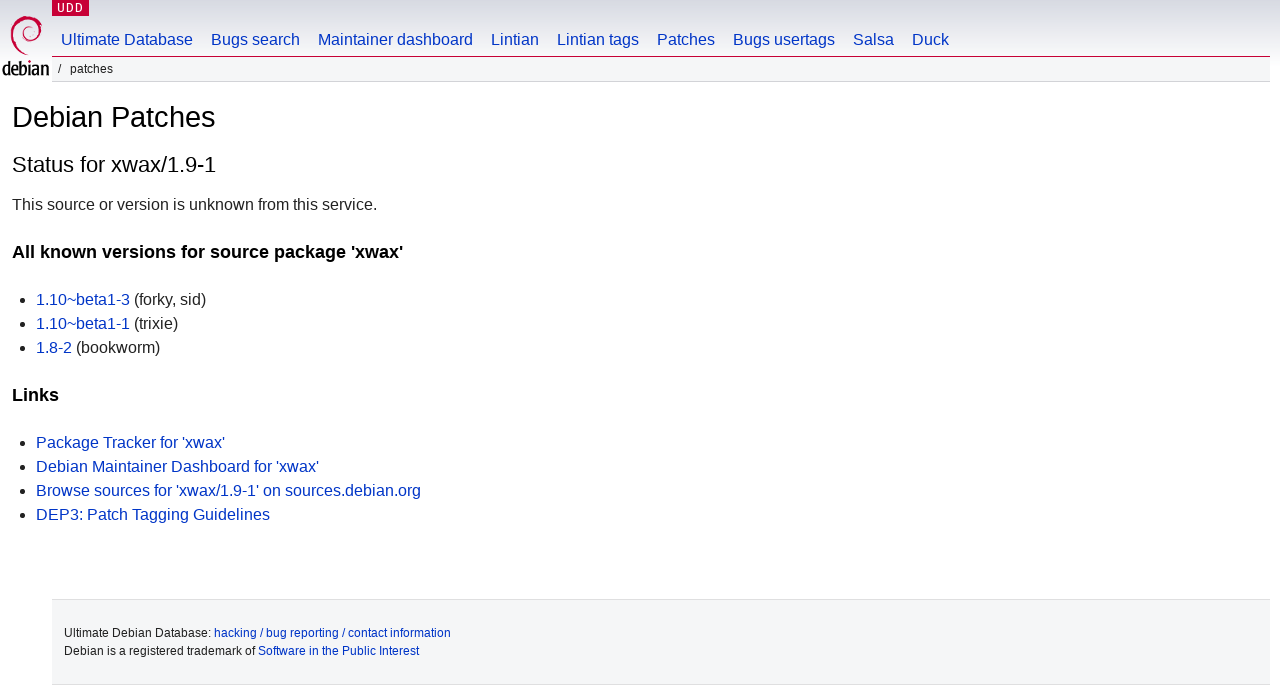

--- FILE ---
content_type: text/html; charset=utf-8
request_url: https://udd.debian.org/patches.cgi?src=xwax&version=1.9-1
body_size: 1223
content:
<!DOCTYPE html>
<html>
<head>
<link href="/css/debian.css" rel="stylesheet" type="text/css">
<link rel="stylesheet" type="text/css" href="/js/jquery-ui-1.14.1/jquery-ui.min.css"/>
<link rel="stylesheet" type="text/css" href="/css/dataTables.jqueryui.2.3.5.min.css"/>
<link rel="stylesheet" type="text/css" href="/css/buttons.dataTables.3.2.5.min.css"/>

<link href="/css/udd.css" rel="stylesheet" type="text/css">
<title>UDD - Patches</title>
<meta http-equiv="Content-Type" content="text/html; charset=utf-8"/>



</head>
<body>
<div id="header">
  <div id="wikisection">
    <p class="section"><a href="/" title="Ultimate Debian Database">UDD</a></p>
  </div>
  <div id="upperheader">
    <div id="logo">
        <a href="https://www.debian.org" title="Debian Home"><img src="/img/openlogo-50.png" alt="Debian" width="50" height="61"></a>
    </div>
  </div> <!-- end upperheader -->
  <div id="navbar">
    <p class="hidecss"><a href="#content">Skip Quicknav</a></p>
    <ul>
       <li><a href="/">Ultimate Database</a></li>
       <li><a href="/bugs/">Bugs search</a></li>
       <li><a href="/dmd/">Maintainer dashboard</a></li>
       <li><a href="/lintian/">Lintian</a></li>
       <li><a href="/lintian-tags">Lintian tags</a></li>
       <li><a href="/patches">Patches</a></li>
       <li><a href="/cgi-bin/bts-usertags.cgi">Bugs usertags</a></li>
       <li><a href="/salsa">Salsa</a></li>
       <li><a href="/duck">Duck</a></li>
    </ul>
  </div> <!-- end navbar -->
  <p id="breadcrumbs">&nbsp;Patches</p> 
</div> <!-- end header -->


<div id="content">
    <h1>Debian Patches</h1>
<h2>Status for xwax/1.9-1</h2>
This source or version is unknown from this service.
<h3>All known versions for source package 'xwax'</h3>
<ul>
<li><a href="?src=xwax&version=1.10~beta1-3">1.10~beta1-3</a> (forky, sid)</li>
<li><a href="?src=xwax&version=1.10~beta1-1">1.10~beta1-1</a> (trixie)</li>
<li><a href="?src=xwax&version=1.8-2">1.8-2</a> (bookworm)</li>
</ul>
<h3>Links</h3>
<ul>
<li><a href='https://tracker.debian.org/xwax'>Package Tracker for 'xwax'</a></li>
<li><a href='https://udd.debian.org/dmd/?src=xwax'>Debian Maintainer Dashboard for 'xwax'</a></li>
<li><a href='https://sources.debian.org/src/xwax/1.9-1'>Browse sources for 'xwax/1.9-1' on sources.debian.org</a></li>
<li><a href='https://dep-team.pages.debian.net/deps/dep3/'>DEP3: Patch Tagging Guidelines</a></li>
</ul>
</div>
<br>
<br>
<div id="footer">
<div id="fineprint">

    <p>
    Ultimate Debian Database:
    <a href="https://wiki.debian.org/UltimateDebianDatabase/"> hacking / bug reporting / contact information</a><br />
    Debian is a registered trademark of <a href="https://www.spi-inc.org/">Software in the Public Interest</a>
    </p>
</div>
</div>
<script type="text/javascript" src="/js/jquery-3.7.1.min.js"></script>
<script type="text/javascript" src="/js/jquery-ui-1.14.1/jquery-ui.min.js"></script>
<script type="text/javascript" src="/js/dataTables.2.3.5.min.js"></script>
<script type="text/javascript" src="/js/dataTables.jqueryui.2.3.5.min.js"></script>
<script type="text/javascript" src="/js/jquery.cookie.min.js"></script>
<script type="text/javascript" src="/js/udd-autocomplete.js"></script>
<script type="text/javascript" src="/js/udd.js"></script>
<script type="text/javascript" src="/js/removeblankfields.js"></script>
<script type="text/javascript" src="/js/quicknav.js"></script>
<script type="text/javascript" src="/js/dataTables.buttons.3.2.5.min.js"></script>
<script type="text/javascript" src="/js/buttons.colVis.3.2.5.min.js"></script>



<script type="text/javascript">
  // responsive table (not full width)
style = document.createElement("style");
style.innerHTML = `div.dt-container#patches_stats_wrapper { display: inline-table; }`;
document.head.appendChild(style);

$(document).ready(function () {
    $('#patches_stats').DataTable( {
      searching: false,
      info: false,
      paging: false,
      ordering: false
    });

    $('#patches').DataTable( {
      paging: false,
    });
});


</script>


</body>
</html>


--- FILE ---
content_type: text/javascript
request_url: https://udd.debian.org/js/removeblankfields.js
body_size: -244
content:
function removeBlankFields(form) {
    var inputs = form.getElementsByTagName("input");
    var removeList = new Array();
    for (var i=0; i<inputs.length; i++) {
        if (inputs[i].value == "") {
            removeList.push(inputs[i]);
        }
    }
    for (x in removeList) {
        removeList[x].parentNode.removeChild(removeList[x]);
    }
}
